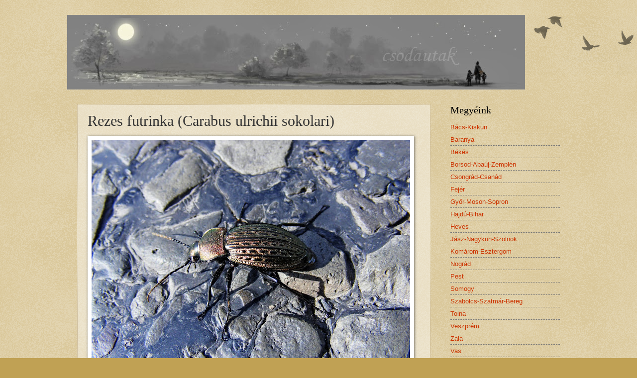

--- FILE ---
content_type: text/html; charset=utf-8
request_url: https://www.google.com/recaptcha/api2/aframe
body_size: 269
content:
<!DOCTYPE HTML><html><head><meta http-equiv="content-type" content="text/html; charset=UTF-8"></head><body><script nonce="-z3V3j2Dy2aGXP6OIuQZ6A">/** Anti-fraud and anti-abuse applications only. See google.com/recaptcha */ try{var clients={'sodar':'https://pagead2.googlesyndication.com/pagead/sodar?'};window.addEventListener("message",function(a){try{if(a.source===window.parent){var b=JSON.parse(a.data);var c=clients[b['id']];if(c){var d=document.createElement('img');d.src=c+b['params']+'&rc='+(localStorage.getItem("rc::a")?sessionStorage.getItem("rc::b"):"");window.document.body.appendChild(d);sessionStorage.setItem("rc::e",parseInt(sessionStorage.getItem("rc::e")||0)+1);localStorage.setItem("rc::h",'1768850212234');}}}catch(b){}});window.parent.postMessage("_grecaptcha_ready", "*");}catch(b){}</script></body></html>